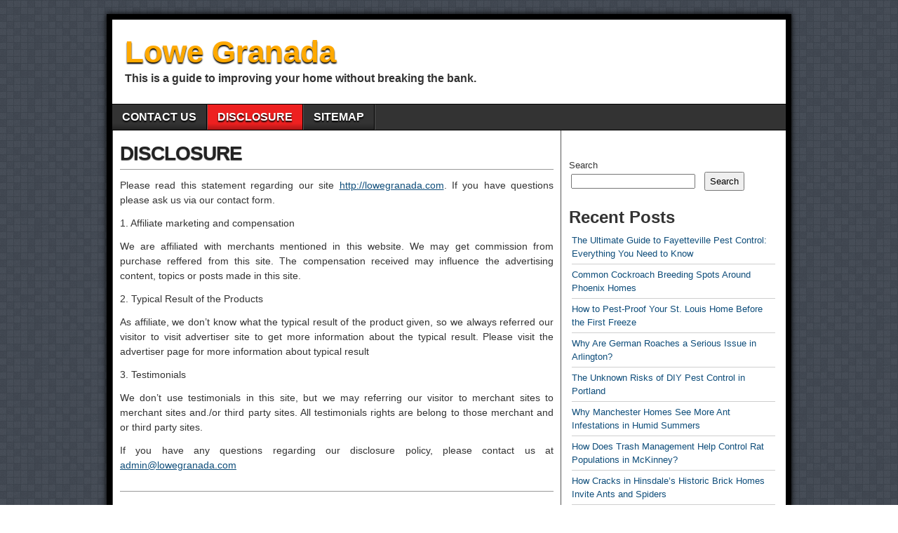

--- FILE ---
content_type: text/html; charset=UTF-8
request_url: https://lowegranada.com/disclosure
body_size: 11364
content:
<!DOCTYPE html>
<html lang="en-US">
<head>
<meta charset="UTF-8" />
<title>DISCLOSURE &#8211; Lowe Granada</title>
<meta name='robots' content='max-image-preview:large' />
<meta name="viewport" content="initial-scale=1.0" />
<link rel="profile" href="https://gmpg.org/xfn/11" />
<link rel="pingback" href="https://lowegranada.com/xmlrpc.php" />
<link rel="alternate" type="application/rss+xml" title="Lowe Granada &raquo; Feed" href="https://lowegranada.com/feed" />
<link rel="alternate" type="application/rss+xml" title="Lowe Granada &raquo; Comments Feed" href="https://lowegranada.com/comments/feed" />
<link rel="alternate" title="oEmbed (JSON)" type="application/json+oembed" href="https://lowegranada.com/wp-json/oembed/1.0/embed?url=https%3A%2F%2Flowegranada.com%2Fdisclosure" />
<link rel="alternate" title="oEmbed (XML)" type="text/xml+oembed" href="https://lowegranada.com/wp-json/oembed/1.0/embed?url=https%3A%2F%2Flowegranada.com%2Fdisclosure&#038;format=xml" />
<style id='wp-img-auto-sizes-contain-inline-css' type='text/css'>
img:is([sizes=auto i],[sizes^="auto," i]){contain-intrinsic-size:3000px 1500px}
/*# sourceURL=wp-img-auto-sizes-contain-inline-css */
</style>
<style id='wp-emoji-styles-inline-css' type='text/css'>

	img.wp-smiley, img.emoji {
		display: inline !important;
		border: none !important;
		box-shadow: none !important;
		height: 1em !important;
		width: 1em !important;
		margin: 0 0.07em !important;
		vertical-align: -0.1em !important;
		background: none !important;
		padding: 0 !important;
	}
/*# sourceURL=wp-emoji-styles-inline-css */
</style>
<style id='wp-block-library-inline-css' type='text/css'>
:root{--wp-block-synced-color:#7a00df;--wp-block-synced-color--rgb:122,0,223;--wp-bound-block-color:var(--wp-block-synced-color);--wp-editor-canvas-background:#ddd;--wp-admin-theme-color:#007cba;--wp-admin-theme-color--rgb:0,124,186;--wp-admin-theme-color-darker-10:#006ba1;--wp-admin-theme-color-darker-10--rgb:0,107,160.5;--wp-admin-theme-color-darker-20:#005a87;--wp-admin-theme-color-darker-20--rgb:0,90,135;--wp-admin-border-width-focus:2px}@media (min-resolution:192dpi){:root{--wp-admin-border-width-focus:1.5px}}.wp-element-button{cursor:pointer}:root .has-very-light-gray-background-color{background-color:#eee}:root .has-very-dark-gray-background-color{background-color:#313131}:root .has-very-light-gray-color{color:#eee}:root .has-very-dark-gray-color{color:#313131}:root .has-vivid-green-cyan-to-vivid-cyan-blue-gradient-background{background:linear-gradient(135deg,#00d084,#0693e3)}:root .has-purple-crush-gradient-background{background:linear-gradient(135deg,#34e2e4,#4721fb 50%,#ab1dfe)}:root .has-hazy-dawn-gradient-background{background:linear-gradient(135deg,#faaca8,#dad0ec)}:root .has-subdued-olive-gradient-background{background:linear-gradient(135deg,#fafae1,#67a671)}:root .has-atomic-cream-gradient-background{background:linear-gradient(135deg,#fdd79a,#004a59)}:root .has-nightshade-gradient-background{background:linear-gradient(135deg,#330968,#31cdcf)}:root .has-midnight-gradient-background{background:linear-gradient(135deg,#020381,#2874fc)}:root{--wp--preset--font-size--normal:16px;--wp--preset--font-size--huge:42px}.has-regular-font-size{font-size:1em}.has-larger-font-size{font-size:2.625em}.has-normal-font-size{font-size:var(--wp--preset--font-size--normal)}.has-huge-font-size{font-size:var(--wp--preset--font-size--huge)}.has-text-align-center{text-align:center}.has-text-align-left{text-align:left}.has-text-align-right{text-align:right}.has-fit-text{white-space:nowrap!important}#end-resizable-editor-section{display:none}.aligncenter{clear:both}.items-justified-left{justify-content:flex-start}.items-justified-center{justify-content:center}.items-justified-right{justify-content:flex-end}.items-justified-space-between{justify-content:space-between}.screen-reader-text{border:0;clip-path:inset(50%);height:1px;margin:-1px;overflow:hidden;padding:0;position:absolute;width:1px;word-wrap:normal!important}.screen-reader-text:focus{background-color:#ddd;clip-path:none;color:#444;display:block;font-size:1em;height:auto;left:5px;line-height:normal;padding:15px 23px 14px;text-decoration:none;top:5px;width:auto;z-index:100000}html :where(.has-border-color){border-style:solid}html :where([style*=border-top-color]){border-top-style:solid}html :where([style*=border-right-color]){border-right-style:solid}html :where([style*=border-bottom-color]){border-bottom-style:solid}html :where([style*=border-left-color]){border-left-style:solid}html :where([style*=border-width]){border-style:solid}html :where([style*=border-top-width]){border-top-style:solid}html :where([style*=border-right-width]){border-right-style:solid}html :where([style*=border-bottom-width]){border-bottom-style:solid}html :where([style*=border-left-width]){border-left-style:solid}html :where(img[class*=wp-image-]){height:auto;max-width:100%}:where(figure){margin:0 0 1em}html :where(.is-position-sticky){--wp-admin--admin-bar--position-offset:var(--wp-admin--admin-bar--height,0px)}@media screen and (max-width:600px){html :where(.is-position-sticky){--wp-admin--admin-bar--position-offset:0px}}

/*# sourceURL=wp-block-library-inline-css */
</style><style id='wp-block-archives-inline-css' type='text/css'>
.wp-block-archives{box-sizing:border-box}.wp-block-archives-dropdown label{display:block}
/*# sourceURL=https://lowegranada.com/wp-includes/blocks/archives/style.min.css */
</style>
<style id='wp-block-categories-inline-css' type='text/css'>
.wp-block-categories{box-sizing:border-box}.wp-block-categories.alignleft{margin-right:2em}.wp-block-categories.alignright{margin-left:2em}.wp-block-categories.wp-block-categories-dropdown.aligncenter{text-align:center}.wp-block-categories .wp-block-categories__label{display:block;width:100%}
/*# sourceURL=https://lowegranada.com/wp-includes/blocks/categories/style.min.css */
</style>
<style id='wp-block-heading-inline-css' type='text/css'>
h1:where(.wp-block-heading).has-background,h2:where(.wp-block-heading).has-background,h3:where(.wp-block-heading).has-background,h4:where(.wp-block-heading).has-background,h5:where(.wp-block-heading).has-background,h6:where(.wp-block-heading).has-background{padding:1.25em 2.375em}h1.has-text-align-left[style*=writing-mode]:where([style*=vertical-lr]),h1.has-text-align-right[style*=writing-mode]:where([style*=vertical-rl]),h2.has-text-align-left[style*=writing-mode]:where([style*=vertical-lr]),h2.has-text-align-right[style*=writing-mode]:where([style*=vertical-rl]),h3.has-text-align-left[style*=writing-mode]:where([style*=vertical-lr]),h3.has-text-align-right[style*=writing-mode]:where([style*=vertical-rl]),h4.has-text-align-left[style*=writing-mode]:where([style*=vertical-lr]),h4.has-text-align-right[style*=writing-mode]:where([style*=vertical-rl]),h5.has-text-align-left[style*=writing-mode]:where([style*=vertical-lr]),h5.has-text-align-right[style*=writing-mode]:where([style*=vertical-rl]),h6.has-text-align-left[style*=writing-mode]:where([style*=vertical-lr]),h6.has-text-align-right[style*=writing-mode]:where([style*=vertical-rl]){rotate:180deg}
/*# sourceURL=https://lowegranada.com/wp-includes/blocks/heading/style.min.css */
</style>
<style id='wp-block-latest-posts-inline-css' type='text/css'>
.wp-block-latest-posts{box-sizing:border-box}.wp-block-latest-posts.alignleft{margin-right:2em}.wp-block-latest-posts.alignright{margin-left:2em}.wp-block-latest-posts.wp-block-latest-posts__list{list-style:none}.wp-block-latest-posts.wp-block-latest-posts__list li{clear:both;overflow-wrap:break-word}.wp-block-latest-posts.is-grid{display:flex;flex-wrap:wrap}.wp-block-latest-posts.is-grid li{margin:0 1.25em 1.25em 0;width:100%}@media (min-width:600px){.wp-block-latest-posts.columns-2 li{width:calc(50% - .625em)}.wp-block-latest-posts.columns-2 li:nth-child(2n){margin-right:0}.wp-block-latest-posts.columns-3 li{width:calc(33.33333% - .83333em)}.wp-block-latest-posts.columns-3 li:nth-child(3n){margin-right:0}.wp-block-latest-posts.columns-4 li{width:calc(25% - .9375em)}.wp-block-latest-posts.columns-4 li:nth-child(4n){margin-right:0}.wp-block-latest-posts.columns-5 li{width:calc(20% - 1em)}.wp-block-latest-posts.columns-5 li:nth-child(5n){margin-right:0}.wp-block-latest-posts.columns-6 li{width:calc(16.66667% - 1.04167em)}.wp-block-latest-posts.columns-6 li:nth-child(6n){margin-right:0}}:root :where(.wp-block-latest-posts.is-grid){padding:0}:root :where(.wp-block-latest-posts.wp-block-latest-posts__list){padding-left:0}.wp-block-latest-posts__post-author,.wp-block-latest-posts__post-date{display:block;font-size:.8125em}.wp-block-latest-posts__post-excerpt,.wp-block-latest-posts__post-full-content{margin-bottom:1em;margin-top:.5em}.wp-block-latest-posts__featured-image a{display:inline-block}.wp-block-latest-posts__featured-image img{height:auto;max-width:100%;width:auto}.wp-block-latest-posts__featured-image.alignleft{float:left;margin-right:1em}.wp-block-latest-posts__featured-image.alignright{float:right;margin-left:1em}.wp-block-latest-posts__featured-image.aligncenter{margin-bottom:1em;text-align:center}
/*# sourceURL=https://lowegranada.com/wp-includes/blocks/latest-posts/style.min.css */
</style>
<style id='wp-block-search-inline-css' type='text/css'>
.wp-block-search__button{margin-left:10px;word-break:normal}.wp-block-search__button.has-icon{line-height:0}.wp-block-search__button svg{height:1.25em;min-height:24px;min-width:24px;width:1.25em;fill:currentColor;vertical-align:text-bottom}:where(.wp-block-search__button){border:1px solid #ccc;padding:6px 10px}.wp-block-search__inside-wrapper{display:flex;flex:auto;flex-wrap:nowrap;max-width:100%}.wp-block-search__label{width:100%}.wp-block-search.wp-block-search__button-only .wp-block-search__button{box-sizing:border-box;display:flex;flex-shrink:0;justify-content:center;margin-left:0;max-width:100%}.wp-block-search.wp-block-search__button-only .wp-block-search__inside-wrapper{min-width:0!important;transition-property:width}.wp-block-search.wp-block-search__button-only .wp-block-search__input{flex-basis:100%;transition-duration:.3s}.wp-block-search.wp-block-search__button-only.wp-block-search__searchfield-hidden,.wp-block-search.wp-block-search__button-only.wp-block-search__searchfield-hidden .wp-block-search__inside-wrapper{overflow:hidden}.wp-block-search.wp-block-search__button-only.wp-block-search__searchfield-hidden .wp-block-search__input{border-left-width:0!important;border-right-width:0!important;flex-basis:0;flex-grow:0;margin:0;min-width:0!important;padding-left:0!important;padding-right:0!important;width:0!important}:where(.wp-block-search__input){appearance:none;border:1px solid #949494;flex-grow:1;font-family:inherit;font-size:inherit;font-style:inherit;font-weight:inherit;letter-spacing:inherit;line-height:inherit;margin-left:0;margin-right:0;min-width:3rem;padding:8px;text-decoration:unset!important;text-transform:inherit}:where(.wp-block-search__button-inside .wp-block-search__inside-wrapper){background-color:#fff;border:1px solid #949494;box-sizing:border-box;padding:4px}:where(.wp-block-search__button-inside .wp-block-search__inside-wrapper) .wp-block-search__input{border:none;border-radius:0;padding:0 4px}:where(.wp-block-search__button-inside .wp-block-search__inside-wrapper) .wp-block-search__input:focus{outline:none}:where(.wp-block-search__button-inside .wp-block-search__inside-wrapper) :where(.wp-block-search__button){padding:4px 8px}.wp-block-search.aligncenter .wp-block-search__inside-wrapper{margin:auto}.wp-block[data-align=right] .wp-block-search.wp-block-search__button-only .wp-block-search__inside-wrapper{float:right}
/*# sourceURL=https://lowegranada.com/wp-includes/blocks/search/style.min.css */
</style>
<style id='wp-block-tag-cloud-inline-css' type='text/css'>
.wp-block-tag-cloud{box-sizing:border-box}.wp-block-tag-cloud.aligncenter{justify-content:center;text-align:center}.wp-block-tag-cloud a{display:inline-block;margin-right:5px}.wp-block-tag-cloud span{display:inline-block;margin-left:5px;text-decoration:none}:root :where(.wp-block-tag-cloud.is-style-outline){display:flex;flex-wrap:wrap;gap:1ch}:root :where(.wp-block-tag-cloud.is-style-outline a){border:1px solid;font-size:unset!important;margin-right:0;padding:1ch 2ch;text-decoration:none!important}
/*# sourceURL=https://lowegranada.com/wp-includes/blocks/tag-cloud/style.min.css */
</style>
<style id='wp-block-group-inline-css' type='text/css'>
.wp-block-group{box-sizing:border-box}:where(.wp-block-group.wp-block-group-is-layout-constrained){position:relative}
/*# sourceURL=https://lowegranada.com/wp-includes/blocks/group/style.min.css */
</style>
<style id='global-styles-inline-css' type='text/css'>
:root{--wp--preset--aspect-ratio--square: 1;--wp--preset--aspect-ratio--4-3: 4/3;--wp--preset--aspect-ratio--3-4: 3/4;--wp--preset--aspect-ratio--3-2: 3/2;--wp--preset--aspect-ratio--2-3: 2/3;--wp--preset--aspect-ratio--16-9: 16/9;--wp--preset--aspect-ratio--9-16: 9/16;--wp--preset--color--black: #000000;--wp--preset--color--cyan-bluish-gray: #abb8c3;--wp--preset--color--white: #ffffff;--wp--preset--color--pale-pink: #f78da7;--wp--preset--color--vivid-red: #cf2e2e;--wp--preset--color--luminous-vivid-orange: #ff6900;--wp--preset--color--luminous-vivid-amber: #fcb900;--wp--preset--color--light-green-cyan: #7bdcb5;--wp--preset--color--vivid-green-cyan: #00d084;--wp--preset--color--pale-cyan-blue: #8ed1fc;--wp--preset--color--vivid-cyan-blue: #0693e3;--wp--preset--color--vivid-purple: #9b51e0;--wp--preset--gradient--vivid-cyan-blue-to-vivid-purple: linear-gradient(135deg,rgb(6,147,227) 0%,rgb(155,81,224) 100%);--wp--preset--gradient--light-green-cyan-to-vivid-green-cyan: linear-gradient(135deg,rgb(122,220,180) 0%,rgb(0,208,130) 100%);--wp--preset--gradient--luminous-vivid-amber-to-luminous-vivid-orange: linear-gradient(135deg,rgb(252,185,0) 0%,rgb(255,105,0) 100%);--wp--preset--gradient--luminous-vivid-orange-to-vivid-red: linear-gradient(135deg,rgb(255,105,0) 0%,rgb(207,46,46) 100%);--wp--preset--gradient--very-light-gray-to-cyan-bluish-gray: linear-gradient(135deg,rgb(238,238,238) 0%,rgb(169,184,195) 100%);--wp--preset--gradient--cool-to-warm-spectrum: linear-gradient(135deg,rgb(74,234,220) 0%,rgb(151,120,209) 20%,rgb(207,42,186) 40%,rgb(238,44,130) 60%,rgb(251,105,98) 80%,rgb(254,248,76) 100%);--wp--preset--gradient--blush-light-purple: linear-gradient(135deg,rgb(255,206,236) 0%,rgb(152,150,240) 100%);--wp--preset--gradient--blush-bordeaux: linear-gradient(135deg,rgb(254,205,165) 0%,rgb(254,45,45) 50%,rgb(107,0,62) 100%);--wp--preset--gradient--luminous-dusk: linear-gradient(135deg,rgb(255,203,112) 0%,rgb(199,81,192) 50%,rgb(65,88,208) 100%);--wp--preset--gradient--pale-ocean: linear-gradient(135deg,rgb(255,245,203) 0%,rgb(182,227,212) 50%,rgb(51,167,181) 100%);--wp--preset--gradient--electric-grass: linear-gradient(135deg,rgb(202,248,128) 0%,rgb(113,206,126) 100%);--wp--preset--gradient--midnight: linear-gradient(135deg,rgb(2,3,129) 0%,rgb(40,116,252) 100%);--wp--preset--font-size--small: 13px;--wp--preset--font-size--medium: 20px;--wp--preset--font-size--large: 36px;--wp--preset--font-size--x-large: 42px;--wp--preset--spacing--20: 0.44rem;--wp--preset--spacing--30: 0.67rem;--wp--preset--spacing--40: 1rem;--wp--preset--spacing--50: 1.5rem;--wp--preset--spacing--60: 2.25rem;--wp--preset--spacing--70: 3.38rem;--wp--preset--spacing--80: 5.06rem;--wp--preset--shadow--natural: 6px 6px 9px rgba(0, 0, 0, 0.2);--wp--preset--shadow--deep: 12px 12px 50px rgba(0, 0, 0, 0.4);--wp--preset--shadow--sharp: 6px 6px 0px rgba(0, 0, 0, 0.2);--wp--preset--shadow--outlined: 6px 6px 0px -3px rgb(255, 255, 255), 6px 6px rgb(0, 0, 0);--wp--preset--shadow--crisp: 6px 6px 0px rgb(0, 0, 0);}:where(.is-layout-flex){gap: 0.5em;}:where(.is-layout-grid){gap: 0.5em;}body .is-layout-flex{display: flex;}.is-layout-flex{flex-wrap: wrap;align-items: center;}.is-layout-flex > :is(*, div){margin: 0;}body .is-layout-grid{display: grid;}.is-layout-grid > :is(*, div){margin: 0;}:where(.wp-block-columns.is-layout-flex){gap: 2em;}:where(.wp-block-columns.is-layout-grid){gap: 2em;}:where(.wp-block-post-template.is-layout-flex){gap: 1.25em;}:where(.wp-block-post-template.is-layout-grid){gap: 1.25em;}.has-black-color{color: var(--wp--preset--color--black) !important;}.has-cyan-bluish-gray-color{color: var(--wp--preset--color--cyan-bluish-gray) !important;}.has-white-color{color: var(--wp--preset--color--white) !important;}.has-pale-pink-color{color: var(--wp--preset--color--pale-pink) !important;}.has-vivid-red-color{color: var(--wp--preset--color--vivid-red) !important;}.has-luminous-vivid-orange-color{color: var(--wp--preset--color--luminous-vivid-orange) !important;}.has-luminous-vivid-amber-color{color: var(--wp--preset--color--luminous-vivid-amber) !important;}.has-light-green-cyan-color{color: var(--wp--preset--color--light-green-cyan) !important;}.has-vivid-green-cyan-color{color: var(--wp--preset--color--vivid-green-cyan) !important;}.has-pale-cyan-blue-color{color: var(--wp--preset--color--pale-cyan-blue) !important;}.has-vivid-cyan-blue-color{color: var(--wp--preset--color--vivid-cyan-blue) !important;}.has-vivid-purple-color{color: var(--wp--preset--color--vivid-purple) !important;}.has-black-background-color{background-color: var(--wp--preset--color--black) !important;}.has-cyan-bluish-gray-background-color{background-color: var(--wp--preset--color--cyan-bluish-gray) !important;}.has-white-background-color{background-color: var(--wp--preset--color--white) !important;}.has-pale-pink-background-color{background-color: var(--wp--preset--color--pale-pink) !important;}.has-vivid-red-background-color{background-color: var(--wp--preset--color--vivid-red) !important;}.has-luminous-vivid-orange-background-color{background-color: var(--wp--preset--color--luminous-vivid-orange) !important;}.has-luminous-vivid-amber-background-color{background-color: var(--wp--preset--color--luminous-vivid-amber) !important;}.has-light-green-cyan-background-color{background-color: var(--wp--preset--color--light-green-cyan) !important;}.has-vivid-green-cyan-background-color{background-color: var(--wp--preset--color--vivid-green-cyan) !important;}.has-pale-cyan-blue-background-color{background-color: var(--wp--preset--color--pale-cyan-blue) !important;}.has-vivid-cyan-blue-background-color{background-color: var(--wp--preset--color--vivid-cyan-blue) !important;}.has-vivid-purple-background-color{background-color: var(--wp--preset--color--vivid-purple) !important;}.has-black-border-color{border-color: var(--wp--preset--color--black) !important;}.has-cyan-bluish-gray-border-color{border-color: var(--wp--preset--color--cyan-bluish-gray) !important;}.has-white-border-color{border-color: var(--wp--preset--color--white) !important;}.has-pale-pink-border-color{border-color: var(--wp--preset--color--pale-pink) !important;}.has-vivid-red-border-color{border-color: var(--wp--preset--color--vivid-red) !important;}.has-luminous-vivid-orange-border-color{border-color: var(--wp--preset--color--luminous-vivid-orange) !important;}.has-luminous-vivid-amber-border-color{border-color: var(--wp--preset--color--luminous-vivid-amber) !important;}.has-light-green-cyan-border-color{border-color: var(--wp--preset--color--light-green-cyan) !important;}.has-vivid-green-cyan-border-color{border-color: var(--wp--preset--color--vivid-green-cyan) !important;}.has-pale-cyan-blue-border-color{border-color: var(--wp--preset--color--pale-cyan-blue) !important;}.has-vivid-cyan-blue-border-color{border-color: var(--wp--preset--color--vivid-cyan-blue) !important;}.has-vivid-purple-border-color{border-color: var(--wp--preset--color--vivid-purple) !important;}.has-vivid-cyan-blue-to-vivid-purple-gradient-background{background: var(--wp--preset--gradient--vivid-cyan-blue-to-vivid-purple) !important;}.has-light-green-cyan-to-vivid-green-cyan-gradient-background{background: var(--wp--preset--gradient--light-green-cyan-to-vivid-green-cyan) !important;}.has-luminous-vivid-amber-to-luminous-vivid-orange-gradient-background{background: var(--wp--preset--gradient--luminous-vivid-amber-to-luminous-vivid-orange) !important;}.has-luminous-vivid-orange-to-vivid-red-gradient-background{background: var(--wp--preset--gradient--luminous-vivid-orange-to-vivid-red) !important;}.has-very-light-gray-to-cyan-bluish-gray-gradient-background{background: var(--wp--preset--gradient--very-light-gray-to-cyan-bluish-gray) !important;}.has-cool-to-warm-spectrum-gradient-background{background: var(--wp--preset--gradient--cool-to-warm-spectrum) !important;}.has-blush-light-purple-gradient-background{background: var(--wp--preset--gradient--blush-light-purple) !important;}.has-blush-bordeaux-gradient-background{background: var(--wp--preset--gradient--blush-bordeaux) !important;}.has-luminous-dusk-gradient-background{background: var(--wp--preset--gradient--luminous-dusk) !important;}.has-pale-ocean-gradient-background{background: var(--wp--preset--gradient--pale-ocean) !important;}.has-electric-grass-gradient-background{background: var(--wp--preset--gradient--electric-grass) !important;}.has-midnight-gradient-background{background: var(--wp--preset--gradient--midnight) !important;}.has-small-font-size{font-size: var(--wp--preset--font-size--small) !important;}.has-medium-font-size{font-size: var(--wp--preset--font-size--medium) !important;}.has-large-font-size{font-size: var(--wp--preset--font-size--large) !important;}.has-x-large-font-size{font-size: var(--wp--preset--font-size--x-large) !important;}
/*# sourceURL=global-styles-inline-css */
</style>

<style id='classic-theme-styles-inline-css' type='text/css'>
/*! This file is auto-generated */
.wp-block-button__link{color:#fff;background-color:#32373c;border-radius:9999px;box-shadow:none;text-decoration:none;padding:calc(.667em + 2px) calc(1.333em + 2px);font-size:1.125em}.wp-block-file__button{background:#32373c;color:#fff;text-decoration:none}
/*# sourceURL=/wp-includes/css/classic-themes.min.css */
</style>
<link rel='stylesheet' id='asteroid-main-css' href='https://lowegranada.com/wp-content/themes/asteroid/style.css?ver=1.2.9' type='text/css' media='all' />
<link rel='stylesheet' id='asteroid-responsive-css' href='https://lowegranada.com/wp-content/themes/asteroid/responsive.css?ver=1.2.9' type='text/css' media='all' />
<script type="text/javascript" src="https://lowegranada.com/wp-includes/js/jquery/jquery.min.js?ver=3.7.1" id="jquery-core-js"></script>
<script type="text/javascript" src="https://lowegranada.com/wp-includes/js/jquery/jquery-migrate.min.js?ver=3.4.1" id="jquery-migrate-js"></script>
<link rel="https://api.w.org/" href="https://lowegranada.com/wp-json/" /><link rel="alternate" title="JSON" type="application/json" href="https://lowegranada.com/wp-json/wp/v2/pages/11" /><link rel="EditURI" type="application/rsd+xml" title="RSD" href="https://lowegranada.com/xmlrpc.php?rsd" />
<meta name="generator" content="WordPress 6.9" />
<link rel="canonical" href="https://lowegranada.com/disclosure" />
<link rel='shortlink' href='https://lowegranada.com/?p=11' />
<!-- Asteroid Head -->
<meta property="Asteroid Theme" content="1.2.9" />

<!-- Asteroid Head End -->

<style type="text/css" media="screen">
	#container {width: 976px;}
	#header {
		min-height: 120px;
		background-color: #FFFFFF;
	}
	#content {
		width: 640px;
		max-width: 640px;
		background-color: #FFFFFF;
	}
	#sidebar {
		width: 320px;
		max-width: 320px;
		background-color: #FFFFFF;
	}
</style>

<style type="text/css" id="custom-background-css">
body.custom-background { background-image: url("https://lowegranada.com/wp-content/themes/asteroid/images/bg-grey.png"); background-position: left top; background-size: auto; background-repeat: repeat; background-attachment: scroll; }
</style>
			<style type="text/css" id="wp-custom-css">
			.post{ text-align: justify;
}
		</style>
		</head>

<body class="wp-singular page-template-default page page-id-11 custom-background wp-theme-asteroid">

	
	
	
<div id="container" class="cf" itemscope itemtype="http://schema.org/WebPage">

	
	<div id="header" class="cf" itemscope itemtype="http://schema.org/WPHeader" role="banner">

		
		<div id="header-info-wrap" class="cf">

			
				<div id="header-text" class="cf">
										<h2 id="site-title"><a href="https://lowegranada.com/">Lowe Granada</a></h2>					<span id="site-description">This is a guide to improving your home without breaking the bank.</span>
				</div>

			
		</div>

		
		
	</div>

	
	<nav id="nav" class="cf drop" itemscope itemtype="http://schema.org/SiteNavigationElement" role="navigation">
		
					<button class="drop-toggle">&#9776;</button>
		
		<div class="menu"><ul>
<li class="page_item page-item-8"><a href="https://lowegranada.com/contact-us">CONTACT US</a></li>
<li class="page_item page-item-11 current_page_item"><a href="https://lowegranada.com/disclosure" aria-current="page">DISCLOSURE</a></li>
<li class="page_item page-item-10"><a href="https://lowegranada.com/sitemap">SITEMAP</a></li>
</ul></div>

			</nav>

	
<div id="main" class="cf">

	
<div id="content" class="cf"  role="main">
	
	<!-- Widgets: Before Content -->
	
	
	<!-- Start the Loop -->
	
								<article id="post-11" class="single-view post-11 page type-page status-publish hentry" >

<div class="entry-header">
	<h1 class="entry-title" itemprop="headline" ><a href="https://lowegranada.com/disclosure">DISCLOSURE</a></h1>
</div>

<!-- Widgets: Before Post -->

<!-- Date & Author -->
<div class="entry-meta-top cf">
		
	</div>

<div class="entry-content cf" itemprop="text" >

	<!-- Widgets: Before Post Content -->
	
	<p style="text-align: justify;">Please read this statement regarding our site <a href="https://lowegranada.com">http://lowegranada.com</a>. If you have questions please ask us via our contact form.</p>
<p style="text-align: justify;">1. Affiliate marketing and compensation</p>
<p style="text-align: justify;">We are affiliated with merchants mentioned in this website. We may get commission from purchase reffered from this site. The compensation received may influence the advertising content, topics or posts made in this site.</p>
<p style="text-align: justify;">2. Typical Result of the Products</p>
<p style="text-align: justify;">As affiliate, we don’t know what the typical result of the product given, so we always referred our visitor to visit advertiser site to get more information about the typical result. Please visit the advertiser page for more information about typical result</p>
<p style="text-align: justify;">3. Testimonials</p>
<p style="text-align: justify;">We don’t use testimonials in this site, but we may referring our visitor to merchant sites to merchant sites and./or third party sites. All testimonials rights are belong to those merchant and or third party sites.</p>
<p style="text-align: justify;">If you have any questions regarding our <span class="il">disclosure</span> policy, please contact us at <a href="/cdn-cgi/l/email-protection#5130353c383f113d3e26343623303f3035307f323e3c"><span class="__cf_email__" data-cfemail="e081848d898ea08c8f97858792818e818481ce838f8d">[email&#160;protected]</span></a></p>

	<!-- Widgets: After Post Content -->
	
	
</div>

<div class="entry-meta-bottom cf">

	
	<div class="entry-tags"></div>

	
	<!-- Widgets: After Post -->
	
	</div>


	<div id="comment-area" class="cf">
<div id="comments" class="cf">
	
	
	</div></div>

</article>			
	
	
	<!-- Bottom Post Navigation -->
	</div>

<div id="sidebar" class="cf" itemscope itemtype="http://schema.org/WPSideBar" role="complementary">
		<aside id="widgets-wrap-sidebar">

					<section id="magenet_widget-2" class="widget-sidebar asteroid-widget widget_magenet_widget"><aside class="widget magenet_widget_box"><div class="mads-block"></div></aside></section><section id="block-2" class="widget-sidebar asteroid-widget widget_block widget_search"><form role="search" method="get" action="https://lowegranada.com/" class="wp-block-search__button-outside wp-block-search__text-button wp-block-search"    ><label class="wp-block-search__label" for="wp-block-search__input-1" >Search</label><div class="wp-block-search__inside-wrapper" ><input class="wp-block-search__input" id="wp-block-search__input-1" placeholder="" value="" type="search" name="s" required /><button aria-label="Search" class="wp-block-search__button wp-element-button" type="submit" >Search</button></div></form></section><section id="block-3" class="widget-sidebar asteroid-widget widget_block">
<div class="wp-block-group"><div class="wp-block-group__inner-container is-layout-flow wp-block-group-is-layout-flow">
<h2 class="wp-block-heading">Recent Posts</h2>


<ul class="wp-block-latest-posts__list wp-block-latest-posts"><li><a class="wp-block-latest-posts__post-title" href="https://lowegranada.com/the-ultimate-guide-to-fayetteville-pest-control-everything-you-need-to-know">The Ultimate Guide to Fayetteville Pest Control: Everything You Need to Know</a></li>
<li><a class="wp-block-latest-posts__post-title" href="https://lowegranada.com/common-cockroach-breeding-spots-around-phoenix-homes">Common Cockroach Breeding Spots Around Phoenix Homes</a></li>
<li><a class="wp-block-latest-posts__post-title" href="https://lowegranada.com/how-to-pest-proof-your-st-louis-home-before-the-first-freeze">How to Pest-Proof Your St. Louis Home Before the First Freeze</a></li>
<li><a class="wp-block-latest-posts__post-title" href="https://lowegranada.com/why-are-german-roaches-a-serious-issue-in-arlington">Why Are German Roaches a Serious Issue in Arlington?</a></li>
<li><a class="wp-block-latest-posts__post-title" href="https://lowegranada.com/the-unknown-risks-of-diy-pest-control-in-portland">The Unknown Risks of DIY Pest Control in Portland</a></li>
<li><a class="wp-block-latest-posts__post-title" href="https://lowegranada.com/why-manchester-homes-see-more-ant-infestations-in-humid-summers">Why Manchester Homes See More Ant Infestations in Humid Summers</a></li>
<li><a class="wp-block-latest-posts__post-title" href="https://lowegranada.com/how-does-trash-management-help-control-rat-populations-in-mckinney">How Does Trash Management Help Control Rat Populations in McKinney?</a></li>
<li><a class="wp-block-latest-posts__post-title" href="https://lowegranada.com/how-cracks-in-hinsdales-historic-brick-homes-invite-ants-and-spiders">How Cracks in Hinsdale’s Historic Brick Homes Invite Ants and Spiders</a></li>
<li><a class="wp-block-latest-posts__post-title" href="https://lowegranada.com/six-common-household-pests-that-every-homeowner-should-be-familiar-with">Six Common Household Pests that Every Homeowner Should Be Familiar With</a></li>
<li><a class="wp-block-latest-posts__post-title" href="https://lowegranada.com/common-household-pests-that-can-trigger-asthma">Common Household Pests That Can Trigger Asthma</a></li>
<li><a class="wp-block-latest-posts__post-title" href="https://lowegranada.com/the-silent-menace-bed-bugs-and-their-devastating-impact">The Silent Menace &#8211; Bed Bugs and Their Devastating Impact</a></li>
<li><a class="wp-block-latest-posts__post-title" href="https://lowegranada.com/7-qualities-to-be-a-good-pest-controller-in-elmhurst">7 Qualities to be a good pest controller in Elmhurst</a></li>
<li><a class="wp-block-latest-posts__post-title" href="https://lowegranada.com/as-yet-not-known-facts-about-interior-design-tips-granda-made-known">As yet not known Facts About Interior Design Tips Granda Made Known</a></li>
<li><a class="wp-block-latest-posts__post-title" href="https://lowegranada.com/how-to-find-out-every-thing-there-is-to-know-about-interior-design-granda-in-5-basic-steps">How To Find Out Every thing There Is To Know About Interior Design Granda In 5 Basic Steps</a></li>
<li><a class="wp-block-latest-posts__post-title" href="https://lowegranada.com/the-basics-of-garden-granda-that-you-could-benefit-from-starting-today">The Basics of Garden Granda That You Could Benefit From Starting Today</a></li>
</ul></div></div>
</section><section id="block-4" class="widget-sidebar asteroid-widget widget_block">
<div class="wp-block-group"><div class="wp-block-group__inner-container is-layout-flow wp-block-group-is-layout-flow"></div></div>
</section><section id="block-7" class="widget-sidebar asteroid-widget widget_block">
<h2 class="wp-block-heading">Archives</h2>
</section><section id="block-8" class="widget-sidebar asteroid-widget widget_block widget_archive"><ul class="wp-block-archives-list wp-block-archives">	<li><a href='https://lowegranada.com/2025/12'>December 2025</a></li>
	<li><a href='https://lowegranada.com/2025/11'>November 2025</a></li>
	<li><a href='https://lowegranada.com/2025/09'>September 2025</a></li>
	<li><a href='https://lowegranada.com/2025/08'>August 2025</a></li>
	<li><a href='https://lowegranada.com/2024/12'>December 2024</a></li>
	<li><a href='https://lowegranada.com/2024/11'>November 2024</a></li>
	<li><a href='https://lowegranada.com/2024/08'>August 2024</a></li>
	<li><a href='https://lowegranada.com/2024/07'>July 2024</a></li>
	<li><a href='https://lowegranada.com/2024/06'>June 2024</a></li>
	<li><a href='https://lowegranada.com/2024/05'>May 2024</a></li>
	<li><a href='https://lowegranada.com/2024/04'>April 2024</a></li>
	<li><a href='https://lowegranada.com/2024/03'>March 2024</a></li>
	<li><a href='https://lowegranada.com/2024/02'>February 2024</a></li>
	<li><a href='https://lowegranada.com/2024/01'>January 2024</a></li>
	<li><a href='https://lowegranada.com/2023/12'>December 2023</a></li>
	<li><a href='https://lowegranada.com/2023/11'>November 2023</a></li>
	<li><a href='https://lowegranada.com/2023/10'>October 2023</a></li>
	<li><a href='https://lowegranada.com/2023/09'>September 2023</a></li>
	<li><a href='https://lowegranada.com/2023/08'>August 2023</a></li>
	<li><a href='https://lowegranada.com/2023/07'>July 2023</a></li>
	<li><a href='https://lowegranada.com/2023/06'>June 2023</a></li>
	<li><a href='https://lowegranada.com/2023/05'>May 2023</a></li>
	<li><a href='https://lowegranada.com/2023/04'>April 2023</a></li>
	<li><a href='https://lowegranada.com/2023/03'>March 2023</a></li>
	<li><a href='https://lowegranada.com/2023/02'>February 2023</a></li>
	<li><a href='https://lowegranada.com/2023/01'>January 2023</a></li>
	<li><a href='https://lowegranada.com/2022/12'>December 2022</a></li>
	<li><a href='https://lowegranada.com/2022/11'>November 2022</a></li>
	<li><a href='https://lowegranada.com/2022/10'>October 2022</a></li>
	<li><a href='https://lowegranada.com/2022/09'>September 2022</a></li>
	<li><a href='https://lowegranada.com/2022/08'>August 2022</a></li>
	<li><a href='https://lowegranada.com/2022/07'>July 2022</a></li>
	<li><a href='https://lowegranada.com/2022/06'>June 2022</a></li>
	<li><a href='https://lowegranada.com/2022/05'>May 2022</a></li>
	<li><a href='https://lowegranada.com/2022/04'>April 2022</a></li>
	<li><a href='https://lowegranada.com/2022/03'>March 2022</a></li>
	<li><a href='https://lowegranada.com/2022/02'>February 2022</a></li>
	<li><a href='https://lowegranada.com/2022/01'>January 2022</a></li>
	<li><a href='https://lowegranada.com/2021/12'>December 2021</a></li>
	<li><a href='https://lowegranada.com/2021/11'>November 2021</a></li>
</ul></section><section id="block-9" class="widget-sidebar asteroid-widget widget_block">
<h2 class="wp-block-heading">Categories</h2>
</section><section id="block-10" class="widget-sidebar asteroid-widget widget_block widget_categories"><ul class="wp-block-categories-list wp-block-categories">	<li class="cat-item cat-item-4"><a href="https://lowegranada.com/category/home-garden">Home Garden</a>
</li>
	<li class="cat-item cat-item-2"><a href="https://lowegranada.com/category/home-improvement">Home Improvement</a>
</li>
	<li class="cat-item cat-item-6"><a href="https://lowegranada.com/category/interior-design">Interior Design</a>
</li>
</ul></section><section id="block-11" class="widget-sidebar asteroid-widget widget_block widget_tag_cloud"><p class="wp-block-tag-cloud"><a href="https://lowegranada.com/tag/about" class="tag-cloud-link tag-link-9 tag-link-position-1" style="font-size: 18.086021505376pt;" aria-label="about (173 items)">about</a>
<a href="https://lowegranada.com/tag/article" class="tag-cloud-link tag-link-32 tag-link-position-2" style="font-size: 8.752688172043pt;" aria-label="article (9 items)">article</a>
<a href="https://lowegranada.com/tag/authorities" class="tag-cloud-link tag-link-36 tag-link-position-3" style="font-size: 8.3763440860215pt;" aria-label="authorities (8 items)">authorities</a>
<a href="https://lowegranada.com/tag/before" class="tag-cloud-link tag-link-42 tag-link-position-4" style="font-size: 8.752688172043pt;" aria-label="before (9 items)">before</a>
<a href="https://lowegranada.com/tag/described" class="tag-cloud-link tag-link-79 tag-link-position-5" style="font-size: 8.3763440860215pt;" aria-label="described (8 items)">described</a>
<a href="https://lowegranada.com/tag/design" class="tag-cloud-link tag-link-80 tag-link-position-6" style="font-size: 19.516129032258pt;" aria-label="design (266 items)">design</a>
<a href="https://lowegranada.com/tag/detail" class="tag-cloud-link tag-link-82 tag-link-position-7" style="font-size: 8.3763440860215pt;" aria-label="detail (8 items)">detail</a>
<a href="https://lowegranada.com/tag/details" class="tag-cloud-link tag-link-84 tag-link-position-8" style="font-size: 9.3548387096774pt;" aria-label="details (11 items)">details</a>
<a href="https://lowegranada.com/tag/dirty" class="tag-cloud-link tag-link-88 tag-link-position-9" style="font-size: 8.752688172043pt;" aria-label="dirty (9 items)">dirty</a>
<a href="https://lowegranada.com/tag/every" class="tag-cloud-link tag-link-100 tag-link-position-10" style="font-size: 10.10752688172pt;" aria-label="every (14 items)">every</a>
<a href="https://lowegranada.com/tag/experts" class="tag-cloud-link tag-link-109 tag-link-position-11" style="font-size: 8.3763440860215pt;" aria-label="experts (8 items)">experts</a>
<a href="https://lowegranada.com/tag/explained" class="tag-cloud-link tag-link-110 tag-link-position-12" style="font-size: 8.752688172043pt;" aria-label="explained (9 items)">explained</a>
<a href="https://lowegranada.com/tag/exposed" class="tag-cloud-link tag-link-113 tag-link-position-13" style="font-size: 11.763440860215pt;" aria-label="exposed (24 items)">exposed</a>
<a href="https://lowegranada.com/tag/facts" class="tag-cloud-link tag-link-116 tag-link-position-14" style="font-size: 10.860215053763pt;" aria-label="facts (18 items)">facts</a>
<a href="https://lowegranada.com/tag/found" class="tag-cloud-link tag-link-126 tag-link-position-15" style="font-size: 8.3763440860215pt;" aria-label="found (8 items)">found</a>
<a href="https://lowegranada.com/tag/fundamentals" class="tag-cloud-link tag-link-130 tag-link-position-16" style="font-size: 8.3763440860215pt;" aria-label="fundamentals (8 items)">fundamentals</a>
<a href="https://lowegranada.com/tag/garden" class="tag-cloud-link tag-link-132 tag-link-position-17" style="font-size: 16.204301075269pt;" aria-label="garden (96 items)">garden</a>
<a href="https://lowegranada.com/tag/granda" class="tag-cloud-link tag-link-136 tag-link-position-18" style="font-size: 22pt;" aria-label="granda (570 items)">granda</a>
<a href="https://lowegranada.com/tag/guide" class="tag-cloud-link tag-link-140 tag-link-position-19" style="font-size: 9.5806451612903pt;" aria-label="guide (12 items)">guide</a>
<a href="https://lowegranada.com/tag/hidden" class="tag-cloud-link tag-link-145 tag-link-position-20" style="font-size: 9.0537634408602pt;" aria-label="hidden (10 items)">hidden</a>
<a href="https://lowegranada.com/tag/improvement" class="tag-cloud-link tag-link-353 tag-link-position-21" style="font-size: 17.333333333333pt;" aria-label="improvement (138 items)">improvement</a>
<a href="https://lowegranada.com/tag/interior" class="tag-cloud-link tag-link-163 tag-link-position-22" style="font-size: 19.516129032258pt;" aria-label="interior (266 items)">interior</a>
<a href="https://lowegranada.com/tag/kitchen" class="tag-cloud-link tag-link-166 tag-link-position-23" style="font-size: 15.225806451613pt;" aria-label="kitchen (71 items)">kitchen</a>
<a href="https://lowegranada.com/tag/learn" class="tag-cloud-link tag-link-169 tag-link-position-24" style="font-size: 10.258064516129pt;" aria-label="learn (15 items)">learn</a>
<a href="https://lowegranada.com/tag/nothing" class="tag-cloud-link tag-link-197 tag-link-position-25" style="font-size: 8.3763440860215pt;" aria-label="nothing (8 items)">nothing</a>
<a href="https://lowegranada.com/tag/questions" class="tag-cloud-link tag-link-231 tag-link-position-26" style="font-size: 11.010752688172pt;" aria-label="questions (19 items)">questions</a>
<a href="https://lowegranada.com/tag/reality" class="tag-cloud-link tag-link-234 tag-link-position-27" style="font-size: 8pt;" aria-label="reality (7 items)">reality</a>
<a href="https://lowegranada.com/tag/report" class="tag-cloud-link tag-link-244 tag-link-position-28" style="font-size: 12.365591397849pt;" aria-label="report (29 items)">report</a>
<a href="https://lowegranada.com/tag/revealed" class="tag-cloud-link tag-link-247 tag-link-position-29" style="font-size: 13.41935483871pt;" aria-label="revealed (41 items)">revealed</a>
<a href="https://lowegranada.com/tag/reveals" class="tag-cloud-link tag-link-248 tag-link-position-30" style="font-size: 8.752688172043pt;" aria-label="reveals (9 items)">reveals</a>
<a href="https://lowegranada.com/tag/secret" class="tag-cloud-link tag-link-257 tag-link-position-31" style="font-size: 11.010752688172pt;" aria-label="secret (19 items)">secret</a>
<a href="https://lowegranada.com/tag/secrets" class="tag-cloud-link tag-link-258 tag-link-position-32" style="font-size: 9.0537634408602pt;" aria-label="secrets (10 items)">secrets</a>
<a href="https://lowegranada.com/tag/simple" class="tag-cloud-link tag-link-266 tag-link-position-33" style="font-size: 10.860215053763pt;" aria-label="simple (18 items)">simple</a>
<a href="https://lowegranada.com/tag/story" class="tag-cloud-link tag-link-282 tag-link-position-34" style="font-size: 8pt;" aria-label="story (7 items)">story</a>
<a href="https://lowegranada.com/tag/strategies" class="tag-cloud-link tag-link-285 tag-link-position-35" style="font-size: 9.0537634408602pt;" aria-label="strategies (10 items)">strategies</a>
<a href="https://lowegranada.com/tag/techniques" class="tag-cloud-link tag-link-297 tag-link-position-36" style="font-size: 8.3763440860215pt;" aria-label="techniques (8 items)">techniques</a>
<a href="https://lowegranada.com/tag/thing" class="tag-cloud-link tag-link-302 tag-link-position-37" style="font-size: 8.3763440860215pt;" aria-label="thing (8 items)">thing</a>
<a href="https://lowegranada.com/tag/things" class="tag-cloud-link tag-link-303 tag-link-position-38" style="font-size: 8pt;" aria-label="things (7 items)">things</a>
<a href="https://lowegranada.com/tag/today" class="tag-cloud-link tag-link-305 tag-link-position-39" style="font-size: 12.666666666667pt;" aria-label="today (32 items)">today</a>
<a href="https://lowegranada.com/tag/trick" class="tag-cloud-link tag-link-308 tag-link-position-40" style="font-size: 8pt;" aria-label="trick (7 items)">trick</a>
<a href="https://lowegranada.com/tag/truth" class="tag-cloud-link tag-link-310 tag-link-position-41" style="font-size: 11.010752688172pt;" aria-label="truth (19 items)">truth</a>
<a href="https://lowegranada.com/tag/unanswered" class="tag-cloud-link tag-link-313 tag-link-position-42" style="font-size: 8.752688172043pt;" aria-label="unanswered (9 items)">unanswered</a>
<a href="https://lowegranada.com/tag/unbiased" class="tag-cloud-link tag-link-314 tag-link-position-43" style="font-size: 8pt;" aria-label="unbiased (7 items)">unbiased</a>
<a href="https://lowegranada.com/tag/unmasked" class="tag-cloud-link tag-link-324 tag-link-position-44" style="font-size: 9.3548387096774pt;" aria-label="unmasked (11 items)">unmasked</a>
<a href="https://lowegranada.com/tag/unveiled" class="tag-cloud-link tag-link-328 tag-link-position-45" style="font-size: 8.3763440860215pt;" aria-label="unveiled (8 items)">unveiled</a></p></section>		
	</aside>
	</div><!-- wmm w --></div> <!-- #Main End -->

<div id="footer" class="cf" itemscope itemtype="http://schema.org/WPFooter">
		
	<div id="footer-area" class="cf">
					<aside id="widgets-wrap-footer-full" class="cf"><section id="block-5" class="widget-footer-full asteroid-widget widget_block">
<div class="wp-block-group"><div class="wp-block-group__inner-container is-layout-flow wp-block-group-is-layout-flow"></div></div>
</section><section id="block-6" class="widget-footer-full asteroid-widget widget_block">
<div class="wp-block-group"><div class="wp-block-group__inner-container is-layout-flow wp-block-group-is-layout-flow"></div></div>
</section></aside>
				
			</div>

	<div id="footer-bottom" class="cf" role="contentinfo">
		<div id="footer-links">
					</div>

								<span id="theme-link"><a href="https://ronangelo.com/asteroid/">Asteroid Theme</a></span>
			</div>

	</div> <!-- #Footer -->

</div> <!-- #Container -->

<script data-cfasync="false" src="/cdn-cgi/scripts/5c5dd728/cloudflare-static/email-decode.min.js"></script><script type="speculationrules">
{"prefetch":[{"source":"document","where":{"and":[{"href_matches":"/*"},{"not":{"href_matches":["/wp-*.php","/wp-admin/*","/wp-content/uploads/*","/wp-content/*","/wp-content/plugins/*","/wp-content/themes/asteroid/*","/*\\?(.+)"]}},{"not":{"selector_matches":"a[rel~=\"nofollow\"]"}},{"not":{"selector_matches":".no-prefetch, .no-prefetch a"}}]},"eagerness":"conservative"}]}
</script>
<script type="text/javascript">
jQuery(document).ready(function($) {
	$( '#nav .drop-toggle' ).click(function(){
		$( '#nav' ).toggleClass( 'dropped' );
	});
});
</script>
<script id="wp-emoji-settings" type="application/json">
{"baseUrl":"https://s.w.org/images/core/emoji/17.0.2/72x72/","ext":".png","svgUrl":"https://s.w.org/images/core/emoji/17.0.2/svg/","svgExt":".svg","source":{"concatemoji":"https://lowegranada.com/wp-includes/js/wp-emoji-release.min.js?ver=6.9"}}
</script>
<script type="module">
/* <![CDATA[ */
/*! This file is auto-generated */
const a=JSON.parse(document.getElementById("wp-emoji-settings").textContent),o=(window._wpemojiSettings=a,"wpEmojiSettingsSupports"),s=["flag","emoji"];function i(e){try{var t={supportTests:e,timestamp:(new Date).valueOf()};sessionStorage.setItem(o,JSON.stringify(t))}catch(e){}}function c(e,t,n){e.clearRect(0,0,e.canvas.width,e.canvas.height),e.fillText(t,0,0);t=new Uint32Array(e.getImageData(0,0,e.canvas.width,e.canvas.height).data);e.clearRect(0,0,e.canvas.width,e.canvas.height),e.fillText(n,0,0);const a=new Uint32Array(e.getImageData(0,0,e.canvas.width,e.canvas.height).data);return t.every((e,t)=>e===a[t])}function p(e,t){e.clearRect(0,0,e.canvas.width,e.canvas.height),e.fillText(t,0,0);var n=e.getImageData(16,16,1,1);for(let e=0;e<n.data.length;e++)if(0!==n.data[e])return!1;return!0}function u(e,t,n,a){switch(t){case"flag":return n(e,"\ud83c\udff3\ufe0f\u200d\u26a7\ufe0f","\ud83c\udff3\ufe0f\u200b\u26a7\ufe0f")?!1:!n(e,"\ud83c\udde8\ud83c\uddf6","\ud83c\udde8\u200b\ud83c\uddf6")&&!n(e,"\ud83c\udff4\udb40\udc67\udb40\udc62\udb40\udc65\udb40\udc6e\udb40\udc67\udb40\udc7f","\ud83c\udff4\u200b\udb40\udc67\u200b\udb40\udc62\u200b\udb40\udc65\u200b\udb40\udc6e\u200b\udb40\udc67\u200b\udb40\udc7f");case"emoji":return!a(e,"\ud83e\u1fac8")}return!1}function f(e,t,n,a){let r;const o=(r="undefined"!=typeof WorkerGlobalScope&&self instanceof WorkerGlobalScope?new OffscreenCanvas(300,150):document.createElement("canvas")).getContext("2d",{willReadFrequently:!0}),s=(o.textBaseline="top",o.font="600 32px Arial",{});return e.forEach(e=>{s[e]=t(o,e,n,a)}),s}function r(e){var t=document.createElement("script");t.src=e,t.defer=!0,document.head.appendChild(t)}a.supports={everything:!0,everythingExceptFlag:!0},new Promise(t=>{let n=function(){try{var e=JSON.parse(sessionStorage.getItem(o));if("object"==typeof e&&"number"==typeof e.timestamp&&(new Date).valueOf()<e.timestamp+604800&&"object"==typeof e.supportTests)return e.supportTests}catch(e){}return null}();if(!n){if("undefined"!=typeof Worker&&"undefined"!=typeof OffscreenCanvas&&"undefined"!=typeof URL&&URL.createObjectURL&&"undefined"!=typeof Blob)try{var e="postMessage("+f.toString()+"("+[JSON.stringify(s),u.toString(),c.toString(),p.toString()].join(",")+"));",a=new Blob([e],{type:"text/javascript"});const r=new Worker(URL.createObjectURL(a),{name:"wpTestEmojiSupports"});return void(r.onmessage=e=>{i(n=e.data),r.terminate(),t(n)})}catch(e){}i(n=f(s,u,c,p))}t(n)}).then(e=>{for(const n in e)a.supports[n]=e[n],a.supports.everything=a.supports.everything&&a.supports[n],"flag"!==n&&(a.supports.everythingExceptFlag=a.supports.everythingExceptFlag&&a.supports[n]);var t;a.supports.everythingExceptFlag=a.supports.everythingExceptFlag&&!a.supports.flag,a.supports.everything||((t=a.source||{}).concatemoji?r(t.concatemoji):t.wpemoji&&t.twemoji&&(r(t.twemoji),r(t.wpemoji)))});
//# sourceURL=https://lowegranada.com/wp-includes/js/wp-emoji-loader.min.js
/* ]]> */
</script>
<script defer src="https://static.cloudflareinsights.com/beacon.min.js/vcd15cbe7772f49c399c6a5babf22c1241717689176015" integrity="sha512-ZpsOmlRQV6y907TI0dKBHq9Md29nnaEIPlkf84rnaERnq6zvWvPUqr2ft8M1aS28oN72PdrCzSjY4U6VaAw1EQ==" data-cf-beacon='{"version":"2024.11.0","token":"ac943b650ff046608cefb87565e83b95","r":1,"server_timing":{"name":{"cfCacheStatus":true,"cfEdge":true,"cfExtPri":true,"cfL4":true,"cfOrigin":true,"cfSpeedBrain":true},"location_startswith":null}}' crossorigin="anonymous"></script>
</body>
</html>